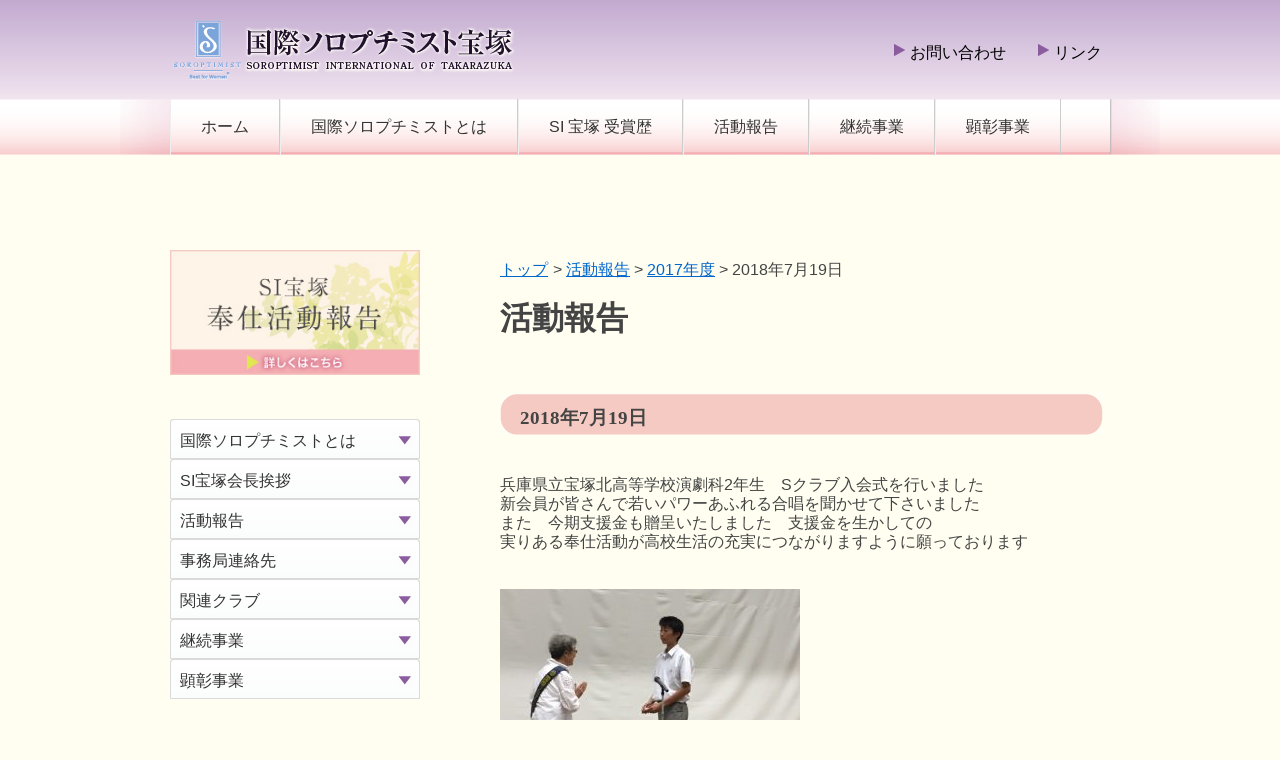

--- FILE ---
content_type: text/html; charset=UTF-8
request_url: https://sitakarazuka.jp/3626.html
body_size: 42203
content:
<!-- <!DOCTYPE html PUBLIC "-//W3C//DTD XHTML 1.0 Transitional//EN" "http://www.w3.org/TR/xhtml1/DTD/xhtml1-transitional.dtd"> -->
<!DOCTYPE html>

<html xmlns="http://www.w3.org/1999/xhtml" lang="ja">
<head profile="http://gmpg.org/xfn/11">

<meta http-equiv="Content-Type" content="text/html; charset=UTF-8" />
<meta name="viewport" content="width=980">
<title>  2018年7月19日 | 国際ソロプチミスト宝塚</title>
<link rel="stylesheet" type="text/css" media="all" href="https://sitakarazuka.jp/wp-content/themes/sit/style.css" />
<link rel="pingback" href="https://sitakarazuka.jp/xmlrpc.php" />
<meta name='robots' content='max-image-preview:large' />
	<style>img:is([sizes="auto" i], [sizes^="auto," i]) { contain-intrinsic-size: 3000px 1500px }</style>
	<link rel='dns-prefetch' href='//ajax.googleapis.com' />
<script type="text/javascript">
/* <![CDATA[ */
window._wpemojiSettings = {"baseUrl":"https:\/\/s.w.org\/images\/core\/emoji\/16.0.1\/72x72\/","ext":".png","svgUrl":"https:\/\/s.w.org\/images\/core\/emoji\/16.0.1\/svg\/","svgExt":".svg","source":{"concatemoji":"https:\/\/sitakarazuka.jp\/wp-includes\/js\/wp-emoji-release.min.js?ver=6.8.3"}};
/*! This file is auto-generated */
!function(s,n){var o,i,e;function c(e){try{var t={supportTests:e,timestamp:(new Date).valueOf()};sessionStorage.setItem(o,JSON.stringify(t))}catch(e){}}function p(e,t,n){e.clearRect(0,0,e.canvas.width,e.canvas.height),e.fillText(t,0,0);var t=new Uint32Array(e.getImageData(0,0,e.canvas.width,e.canvas.height).data),a=(e.clearRect(0,0,e.canvas.width,e.canvas.height),e.fillText(n,0,0),new Uint32Array(e.getImageData(0,0,e.canvas.width,e.canvas.height).data));return t.every(function(e,t){return e===a[t]})}function u(e,t){e.clearRect(0,0,e.canvas.width,e.canvas.height),e.fillText(t,0,0);for(var n=e.getImageData(16,16,1,1),a=0;a<n.data.length;a++)if(0!==n.data[a])return!1;return!0}function f(e,t,n,a){switch(t){case"flag":return n(e,"\ud83c\udff3\ufe0f\u200d\u26a7\ufe0f","\ud83c\udff3\ufe0f\u200b\u26a7\ufe0f")?!1:!n(e,"\ud83c\udde8\ud83c\uddf6","\ud83c\udde8\u200b\ud83c\uddf6")&&!n(e,"\ud83c\udff4\udb40\udc67\udb40\udc62\udb40\udc65\udb40\udc6e\udb40\udc67\udb40\udc7f","\ud83c\udff4\u200b\udb40\udc67\u200b\udb40\udc62\u200b\udb40\udc65\u200b\udb40\udc6e\u200b\udb40\udc67\u200b\udb40\udc7f");case"emoji":return!a(e,"\ud83e\udedf")}return!1}function g(e,t,n,a){var r="undefined"!=typeof WorkerGlobalScope&&self instanceof WorkerGlobalScope?new OffscreenCanvas(300,150):s.createElement("canvas"),o=r.getContext("2d",{willReadFrequently:!0}),i=(o.textBaseline="top",o.font="600 32px Arial",{});return e.forEach(function(e){i[e]=t(o,e,n,a)}),i}function t(e){var t=s.createElement("script");t.src=e,t.defer=!0,s.head.appendChild(t)}"undefined"!=typeof Promise&&(o="wpEmojiSettingsSupports",i=["flag","emoji"],n.supports={everything:!0,everythingExceptFlag:!0},e=new Promise(function(e){s.addEventListener("DOMContentLoaded",e,{once:!0})}),new Promise(function(t){var n=function(){try{var e=JSON.parse(sessionStorage.getItem(o));if("object"==typeof e&&"number"==typeof e.timestamp&&(new Date).valueOf()<e.timestamp+604800&&"object"==typeof e.supportTests)return e.supportTests}catch(e){}return null}();if(!n){if("undefined"!=typeof Worker&&"undefined"!=typeof OffscreenCanvas&&"undefined"!=typeof URL&&URL.createObjectURL&&"undefined"!=typeof Blob)try{var e="postMessage("+g.toString()+"("+[JSON.stringify(i),f.toString(),p.toString(),u.toString()].join(",")+"));",a=new Blob([e],{type:"text/javascript"}),r=new Worker(URL.createObjectURL(a),{name:"wpTestEmojiSupports"});return void(r.onmessage=function(e){c(n=e.data),r.terminate(),t(n)})}catch(e){}c(n=g(i,f,p,u))}t(n)}).then(function(e){for(var t in e)n.supports[t]=e[t],n.supports.everything=n.supports.everything&&n.supports[t],"flag"!==t&&(n.supports.everythingExceptFlag=n.supports.everythingExceptFlag&&n.supports[t]);n.supports.everythingExceptFlag=n.supports.everythingExceptFlag&&!n.supports.flag,n.DOMReady=!1,n.readyCallback=function(){n.DOMReady=!0}}).then(function(){return e}).then(function(){var e;n.supports.everything||(n.readyCallback(),(e=n.source||{}).concatemoji?t(e.concatemoji):e.wpemoji&&e.twemoji&&(t(e.twemoji),t(e.wpemoji)))}))}((window,document),window._wpemojiSettings);
/* ]]> */
</script>
<style id='wp-emoji-styles-inline-css' type='text/css'>

	img.wp-smiley, img.emoji {
		display: inline !important;
		border: none !important;
		box-shadow: none !important;
		height: 1em !important;
		width: 1em !important;
		margin: 0 0.07em !important;
		vertical-align: -0.1em !important;
		background: none !important;
		padding: 0 !important;
	}
</style>
<link rel='stylesheet' id='wp-block-library-css' href='https://sitakarazuka.jp/wp-includes/css/dist/block-library/style.min.css?ver=6.8.3' type='text/css' media='all' />
<style id='classic-theme-styles-inline-css' type='text/css'>
/*! This file is auto-generated */
.wp-block-button__link{color:#fff;background-color:#32373c;border-radius:9999px;box-shadow:none;text-decoration:none;padding:calc(.667em + 2px) calc(1.333em + 2px);font-size:1.125em}.wp-block-file__button{background:#32373c;color:#fff;text-decoration:none}
</style>
<style id='global-styles-inline-css' type='text/css'>
:root{--wp--preset--aspect-ratio--square: 1;--wp--preset--aspect-ratio--4-3: 4/3;--wp--preset--aspect-ratio--3-4: 3/4;--wp--preset--aspect-ratio--3-2: 3/2;--wp--preset--aspect-ratio--2-3: 2/3;--wp--preset--aspect-ratio--16-9: 16/9;--wp--preset--aspect-ratio--9-16: 9/16;--wp--preset--color--black: #000000;--wp--preset--color--cyan-bluish-gray: #abb8c3;--wp--preset--color--white: #ffffff;--wp--preset--color--pale-pink: #f78da7;--wp--preset--color--vivid-red: #cf2e2e;--wp--preset--color--luminous-vivid-orange: #ff6900;--wp--preset--color--luminous-vivid-amber: #fcb900;--wp--preset--color--light-green-cyan: #7bdcb5;--wp--preset--color--vivid-green-cyan: #00d084;--wp--preset--color--pale-cyan-blue: #8ed1fc;--wp--preset--color--vivid-cyan-blue: #0693e3;--wp--preset--color--vivid-purple: #9b51e0;--wp--preset--gradient--vivid-cyan-blue-to-vivid-purple: linear-gradient(135deg,rgba(6,147,227,1) 0%,rgb(155,81,224) 100%);--wp--preset--gradient--light-green-cyan-to-vivid-green-cyan: linear-gradient(135deg,rgb(122,220,180) 0%,rgb(0,208,130) 100%);--wp--preset--gradient--luminous-vivid-amber-to-luminous-vivid-orange: linear-gradient(135deg,rgba(252,185,0,1) 0%,rgba(255,105,0,1) 100%);--wp--preset--gradient--luminous-vivid-orange-to-vivid-red: linear-gradient(135deg,rgba(255,105,0,1) 0%,rgb(207,46,46) 100%);--wp--preset--gradient--very-light-gray-to-cyan-bluish-gray: linear-gradient(135deg,rgb(238,238,238) 0%,rgb(169,184,195) 100%);--wp--preset--gradient--cool-to-warm-spectrum: linear-gradient(135deg,rgb(74,234,220) 0%,rgb(151,120,209) 20%,rgb(207,42,186) 40%,rgb(238,44,130) 60%,rgb(251,105,98) 80%,rgb(254,248,76) 100%);--wp--preset--gradient--blush-light-purple: linear-gradient(135deg,rgb(255,206,236) 0%,rgb(152,150,240) 100%);--wp--preset--gradient--blush-bordeaux: linear-gradient(135deg,rgb(254,205,165) 0%,rgb(254,45,45) 50%,rgb(107,0,62) 100%);--wp--preset--gradient--luminous-dusk: linear-gradient(135deg,rgb(255,203,112) 0%,rgb(199,81,192) 50%,rgb(65,88,208) 100%);--wp--preset--gradient--pale-ocean: linear-gradient(135deg,rgb(255,245,203) 0%,rgb(182,227,212) 50%,rgb(51,167,181) 100%);--wp--preset--gradient--electric-grass: linear-gradient(135deg,rgb(202,248,128) 0%,rgb(113,206,126) 100%);--wp--preset--gradient--midnight: linear-gradient(135deg,rgb(2,3,129) 0%,rgb(40,116,252) 100%);--wp--preset--font-size--small: 13px;--wp--preset--font-size--medium: 20px;--wp--preset--font-size--large: 36px;--wp--preset--font-size--x-large: 42px;--wp--preset--spacing--20: 0.44rem;--wp--preset--spacing--30: 0.67rem;--wp--preset--spacing--40: 1rem;--wp--preset--spacing--50: 1.5rem;--wp--preset--spacing--60: 2.25rem;--wp--preset--spacing--70: 3.38rem;--wp--preset--spacing--80: 5.06rem;--wp--preset--shadow--natural: 6px 6px 9px rgba(0, 0, 0, 0.2);--wp--preset--shadow--deep: 12px 12px 50px rgba(0, 0, 0, 0.4);--wp--preset--shadow--sharp: 6px 6px 0px rgba(0, 0, 0, 0.2);--wp--preset--shadow--outlined: 6px 6px 0px -3px rgba(255, 255, 255, 1), 6px 6px rgba(0, 0, 0, 1);--wp--preset--shadow--crisp: 6px 6px 0px rgba(0, 0, 0, 1);}:where(.is-layout-flex){gap: 0.5em;}:where(.is-layout-grid){gap: 0.5em;}body .is-layout-flex{display: flex;}.is-layout-flex{flex-wrap: wrap;align-items: center;}.is-layout-flex > :is(*, div){margin: 0;}body .is-layout-grid{display: grid;}.is-layout-grid > :is(*, div){margin: 0;}:where(.wp-block-columns.is-layout-flex){gap: 2em;}:where(.wp-block-columns.is-layout-grid){gap: 2em;}:where(.wp-block-post-template.is-layout-flex){gap: 1.25em;}:where(.wp-block-post-template.is-layout-grid){gap: 1.25em;}.has-black-color{color: var(--wp--preset--color--black) !important;}.has-cyan-bluish-gray-color{color: var(--wp--preset--color--cyan-bluish-gray) !important;}.has-white-color{color: var(--wp--preset--color--white) !important;}.has-pale-pink-color{color: var(--wp--preset--color--pale-pink) !important;}.has-vivid-red-color{color: var(--wp--preset--color--vivid-red) !important;}.has-luminous-vivid-orange-color{color: var(--wp--preset--color--luminous-vivid-orange) !important;}.has-luminous-vivid-amber-color{color: var(--wp--preset--color--luminous-vivid-amber) !important;}.has-light-green-cyan-color{color: var(--wp--preset--color--light-green-cyan) !important;}.has-vivid-green-cyan-color{color: var(--wp--preset--color--vivid-green-cyan) !important;}.has-pale-cyan-blue-color{color: var(--wp--preset--color--pale-cyan-blue) !important;}.has-vivid-cyan-blue-color{color: var(--wp--preset--color--vivid-cyan-blue) !important;}.has-vivid-purple-color{color: var(--wp--preset--color--vivid-purple) !important;}.has-black-background-color{background-color: var(--wp--preset--color--black) !important;}.has-cyan-bluish-gray-background-color{background-color: var(--wp--preset--color--cyan-bluish-gray) !important;}.has-white-background-color{background-color: var(--wp--preset--color--white) !important;}.has-pale-pink-background-color{background-color: var(--wp--preset--color--pale-pink) !important;}.has-vivid-red-background-color{background-color: var(--wp--preset--color--vivid-red) !important;}.has-luminous-vivid-orange-background-color{background-color: var(--wp--preset--color--luminous-vivid-orange) !important;}.has-luminous-vivid-amber-background-color{background-color: var(--wp--preset--color--luminous-vivid-amber) !important;}.has-light-green-cyan-background-color{background-color: var(--wp--preset--color--light-green-cyan) !important;}.has-vivid-green-cyan-background-color{background-color: var(--wp--preset--color--vivid-green-cyan) !important;}.has-pale-cyan-blue-background-color{background-color: var(--wp--preset--color--pale-cyan-blue) !important;}.has-vivid-cyan-blue-background-color{background-color: var(--wp--preset--color--vivid-cyan-blue) !important;}.has-vivid-purple-background-color{background-color: var(--wp--preset--color--vivid-purple) !important;}.has-black-border-color{border-color: var(--wp--preset--color--black) !important;}.has-cyan-bluish-gray-border-color{border-color: var(--wp--preset--color--cyan-bluish-gray) !important;}.has-white-border-color{border-color: var(--wp--preset--color--white) !important;}.has-pale-pink-border-color{border-color: var(--wp--preset--color--pale-pink) !important;}.has-vivid-red-border-color{border-color: var(--wp--preset--color--vivid-red) !important;}.has-luminous-vivid-orange-border-color{border-color: var(--wp--preset--color--luminous-vivid-orange) !important;}.has-luminous-vivid-amber-border-color{border-color: var(--wp--preset--color--luminous-vivid-amber) !important;}.has-light-green-cyan-border-color{border-color: var(--wp--preset--color--light-green-cyan) !important;}.has-vivid-green-cyan-border-color{border-color: var(--wp--preset--color--vivid-green-cyan) !important;}.has-pale-cyan-blue-border-color{border-color: var(--wp--preset--color--pale-cyan-blue) !important;}.has-vivid-cyan-blue-border-color{border-color: var(--wp--preset--color--vivid-cyan-blue) !important;}.has-vivid-purple-border-color{border-color: var(--wp--preset--color--vivid-purple) !important;}.has-vivid-cyan-blue-to-vivid-purple-gradient-background{background: var(--wp--preset--gradient--vivid-cyan-blue-to-vivid-purple) !important;}.has-light-green-cyan-to-vivid-green-cyan-gradient-background{background: var(--wp--preset--gradient--light-green-cyan-to-vivid-green-cyan) !important;}.has-luminous-vivid-amber-to-luminous-vivid-orange-gradient-background{background: var(--wp--preset--gradient--luminous-vivid-amber-to-luminous-vivid-orange) !important;}.has-luminous-vivid-orange-to-vivid-red-gradient-background{background: var(--wp--preset--gradient--luminous-vivid-orange-to-vivid-red) !important;}.has-very-light-gray-to-cyan-bluish-gray-gradient-background{background: var(--wp--preset--gradient--very-light-gray-to-cyan-bluish-gray) !important;}.has-cool-to-warm-spectrum-gradient-background{background: var(--wp--preset--gradient--cool-to-warm-spectrum) !important;}.has-blush-light-purple-gradient-background{background: var(--wp--preset--gradient--blush-light-purple) !important;}.has-blush-bordeaux-gradient-background{background: var(--wp--preset--gradient--blush-bordeaux) !important;}.has-luminous-dusk-gradient-background{background: var(--wp--preset--gradient--luminous-dusk) !important;}.has-pale-ocean-gradient-background{background: var(--wp--preset--gradient--pale-ocean) !important;}.has-electric-grass-gradient-background{background: var(--wp--preset--gradient--electric-grass) !important;}.has-midnight-gradient-background{background: var(--wp--preset--gradient--midnight) !important;}.has-small-font-size{font-size: var(--wp--preset--font-size--small) !important;}.has-medium-font-size{font-size: var(--wp--preset--font-size--medium) !important;}.has-large-font-size{font-size: var(--wp--preset--font-size--large) !important;}.has-x-large-font-size{font-size: var(--wp--preset--font-size--x-large) !important;}
:where(.wp-block-post-template.is-layout-flex){gap: 1.25em;}:where(.wp-block-post-template.is-layout-grid){gap: 1.25em;}
:where(.wp-block-columns.is-layout-flex){gap: 2em;}:where(.wp-block-columns.is-layout-grid){gap: 2em;}
:root :where(.wp-block-pullquote){font-size: 1.5em;line-height: 1.6;}
</style>
<script type="text/javascript" src="https://ajax.googleapis.com/ajax/libs/jquery/1.7.1/jquery.min.js?ver=6.8.3" id="jquery-js"></script>
<link rel="https://api.w.org/" href="https://sitakarazuka.jp/wp-json/" /><link rel="alternate" title="JSON" type="application/json" href="https://sitakarazuka.jp/wp-json/wp/v2/posts/3626" /><link rel="EditURI" type="application/rsd+xml" title="RSD" href="https://sitakarazuka.jp/xmlrpc.php?rsd" />
<meta name="generator" content="WordPress 6.8.3" />
<link rel="canonical" href="https://sitakarazuka.jp/3626.html" />
<link rel='shortlink' href='https://sitakarazuka.jp/?p=3626' />
<link rel="alternate" title="oEmbed (JSON)" type="application/json+oembed" href="https://sitakarazuka.jp/wp-json/oembed/1.0/embed?url=https%3A%2F%2Fsitakarazuka.jp%2F3626.html" />
<link rel="alternate" title="oEmbed (XML)" type="text/xml+oembed" href="https://sitakarazuka.jp/wp-json/oembed/1.0/embed?url=https%3A%2F%2Fsitakarazuka.jp%2F3626.html&#038;format=xml" />

<script type="text/javascript" src="https://sitakarazuka.jp/wp-content/themes/sit/js/scroller.js"></script>
<script type="text/javascript" src="https://sitakarazuka.jp/wp-content/themes/sit/js/common.js"></script>

</head>

<body id="top" class="wp-singular post-template-default single single-post postid-3626 single-format-standard wp-theme-sit">
<a name="top"></a>
<div id="wrapper">
  <div id="header" class="main_wrapper">
    <h1>管理職、専門職に就いている女性の世界的な組織</h1>
    <h2><a href="https://sitakarazuka.jp/"><img src="https://sitakarazuka.jp/wp-content/themes/sit/images/title.png" alt="国際ソロプチミスト宝塚" /></a></h2>
    <div id="header_menu">
      <ul class="list_arranges_one_row list_icon">
        <li id="header_menu01"><a href="https://sitakarazuka.jp/contact.html">お問い合わせ</a></li>
        <li id="header_menu02"><a href="https://sitakarazuka.jp/link.html">リンク</a></li>
      </ul>
    </div><!-- header_menutab -->
  </div><!-- header -->

  <div id="navi">
<div class="menu-global_menu-container"><ul id="menu-global_menu" class="menu"><li id="menu-item-96" class="menu-item menu-item-type-custom menu-item-object-custom menu-item-home menu-item-96"><a href="https://sitakarazuka.jp">ホーム</a></li>
<li id="menu-item-36" class="menu-item menu-item-type-post_type menu-item-object-page menu-item-has-children menu-item-36"><a href="https://sitakarazuka.jp/about_ip.html">国際ソロプチミストとは</a>
<ul class="sub-menu">
	<li id="menu-item-94" class="menu-item menu-item-type-post_type menu-item-object-page menu-item-94"><a href="https://sitakarazuka.jp/about_ip.html">国際ソロプチミストとは</a></li>
	<li id="menu-item-95" class="menu-item menu-item-type-post_type menu-item-object-page menu-item-95"><a href="https://sitakarazuka.jp/about_ip/%e5%9b%bd%e9%9a%9b%e3%82%bd%e3%83%ad%e3%83%97%e3%83%81%e3%83%9f%e3%82%b9%e3%83%88-%e7%b5%84%e7%b9%94%e5%9b%b3.html">国際ソロプチミスト 組織図</a></li>
</ul>
</li>
<li id="menu-item-399988" class="menu-item menu-item-type-post_type menu-item-object-page menu-item-399988"><a href="https://sitakarazuka.jp/2012%e5%b9%b4%e5%ba%a6-%e4%bc%9a%e9%95%b7%e3%81%94%e6%8c%a8%e6%8b%b6.html">SI 宝塚 受賞歴</a></li>
<li id="menu-item-38" class="menu-item menu-item-type-taxonomy menu-item-object-category current-post-ancestor current-menu-parent current-post-parent menu-item-has-children menu-item-38"><a href="https://sitakarazuka.jp/category/report">活動報告</a>
<ul class="sub-menu">
	<li id="menu-item-400162" class="menu-item menu-item-type-taxonomy menu-item-object-category menu-item-400162"><a href="https://sitakarazuka.jp/category/report/2025%e5%b9%b4%e5%ba%a6">2025年度</a></li>
	<li id="menu-item-400160" class="menu-item menu-item-type-taxonomy menu-item-object-category menu-item-400160"><a href="https://sitakarazuka.jp/category/report/2024%e5%b9%b4%e5%ba%a6">2024年度</a></li>
	<li id="menu-item-191485" class="menu-item menu-item-type-taxonomy menu-item-object-category menu-item-191485"><a href="https://sitakarazuka.jp/category/report/2023">2023年度</a></li>
	<li id="menu-item-107405" class="menu-item menu-item-type-taxonomy menu-item-object-category menu-item-107405"><a href="https://sitakarazuka.jp/category/report/2022">2022年度</a></li>
	<li id="menu-item-18238" class="menu-item menu-item-type-taxonomy menu-item-object-category menu-item-18238"><a href="https://sitakarazuka.jp/category/report/2021">2021年度</a></li>
	<li id="menu-item-8723" class="menu-item menu-item-type-taxonomy menu-item-object-category menu-item-8723"><a href="https://sitakarazuka.jp/category/report/2020">2020年度</a></li>
	<li id="menu-item-6142" class="menu-item menu-item-type-taxonomy menu-item-object-category menu-item-6142"><a href="https://sitakarazuka.jp/category/report/2019">2019年度</a></li>
	<li id="menu-item-3675" class="menu-item menu-item-type-taxonomy menu-item-object-category menu-item-3675"><a href="https://sitakarazuka.jp/category/report/2018">2018年度</a></li>
	<li id="menu-item-3515" class="menu-item menu-item-type-taxonomy menu-item-object-category current-post-ancestor current-menu-parent current-post-parent menu-item-3515"><a href="https://sitakarazuka.jp/category/report/2017">2017年度</a></li>
	<li id="menu-item-3223" class="menu-item menu-item-type-taxonomy menu-item-object-category menu-item-3223"><a href="https://sitakarazuka.jp/category/report/2016">2016年度</a></li>
	<li id="menu-item-2785" class="menu-item menu-item-type-taxonomy menu-item-object-category menu-item-2785"><a href="https://sitakarazuka.jp/category/report/2015">2015年度</a></li>
	<li id="menu-item-2478" class="menu-item menu-item-type-taxonomy menu-item-object-category menu-item-2478"><a href="https://sitakarazuka.jp/category/report/2014">2014年度</a></li>
	<li id="menu-item-1953" class="menu-item menu-item-type-taxonomy menu-item-object-category menu-item-1953"><a href="https://sitakarazuka.jp/category/report/2013">2013年度</a></li>
	<li id="menu-item-41" class="menu-item menu-item-type-taxonomy menu-item-object-category menu-item-41"><a href="https://sitakarazuka.jp/category/report/2012">2012年度</a></li>
	<li id="menu-item-40" class="menu-item menu-item-type-taxonomy menu-item-object-category menu-item-40"><a href="https://sitakarazuka.jp/category/report/2011">2011年度</a></li>
	<li id="menu-item-39" class="menu-item menu-item-type-taxonomy menu-item-object-category menu-item-39"><a href="https://sitakarazuka.jp/category/report/2010">2010年度</a></li>
</ul>
</li>
<li id="menu-item-34" class="menu-item menu-item-type-post_type menu-item-object-page menu-item-has-children menu-item-34"><a href="https://sitakarazuka.jp/program.html">継続事業</a>
<ul class="sub-menu">
	<li id="menu-item-430" class="menu-item menu-item-type-post_type menu-item-object-page menu-item-430"><a href="https://sitakarazuka.jp/program.html">継続事業について</a></li>
	<li id="menu-item-142" class="menu-item menu-item-type-post_type menu-item-object-page menu-item-142"><a href="https://sitakarazuka.jp/program/%e4%bb%8b%e5%8a%a9%e7%8a%ac%e6%94%af%e6%8f%b4.html">介助犬支援</a></li>
	<li id="menu-item-277" class="menu-item menu-item-type-post_type menu-item-object-page menu-item-277"><a href="https://sitakarazuka.jp/program/%e7%97%85%e9%99%a2%e3%83%9f%e3%83%8b%e3%82%b3%e3%83%b3%e3%82%b5%e3%83%bc%e3%83%88.html">宝塚市立病院ミニコンサート</a></li>
	<li id="menu-item-501" class="menu-item menu-item-type-post_type menu-item-object-page menu-item-501"><a href="https://sitakarazuka.jp/program/%e5%ad%90%e3%81%a9%e3%82%82%e3%81%9f%e3%81%a1%e3%81%b8%e3%81%ae%e4%ba%a4%e9%80%9a%e5%ae%89%e5%85%a8%e6%95%99%e5%ae%a4.html">子供達への交通安全教育</a></li>
	<li id="menu-item-140" class="menu-item menu-item-type-post_type menu-item-object-page menu-item-140"><a href="https://sitakarazuka.jp/program/%e3%82%bd%e3%83%ad%e3%83%97%e3%83%81%e3%83%9f%e3%82%b9%e3%83%88%e6%96%87%e5%ba%ab.html">ソロプチミスト文庫</a></li>
</ul>
</li>
<li id="menu-item-298" class="menu-item menu-item-type-post_type menu-item-object-page menu-item-has-children menu-item-298"><a href="https://sitakarazuka.jp/%e9%a1%95%e5%bd%b0%e4%ba%8b%e6%a5%ad.html">顕彰事業</a>
<ul class="sub-menu">
	<li id="menu-item-425" class="menu-item menu-item-type-post_type menu-item-object-page menu-item-425"><a href="https://sitakarazuka.jp/%e9%a1%95%e5%bd%b0%e4%ba%8b%e6%a5%ad.html">顕彰事業について</a></li>
	<li id="menu-item-419" class="menu-item menu-item-type-post_type menu-item-object-page menu-item-419"><a href="https://sitakarazuka.jp/%e9%a1%95%e5%bd%b0%e4%ba%8b%e6%a5%ad/%e5%a5%b3%e5%ad%90%e5%ad%a6%e7%94%9f%e5%a5%a8%e5%ad%a6%e9%87%91.html">女子学生奨学金</a></li>
	<li id="menu-item-388" class="menu-item menu-item-type-post_type menu-item-object-page menu-item-388"><a href="https://sitakarazuka.jp/%e9%a1%95%e5%bd%b0%e4%ba%8b%e6%a5%ad/%e5%a5%b3%e6%80%a7%e3%81%ab%e6%a9%9f%e4%bc%9a%e3%82%92%e4%b8%8e%e3%81%88%e3%82%8b%e8%b3%9e.html">夢を生きる賞</a></li>
	<li id="menu-item-760" class="menu-item menu-item-type-post_type menu-item-object-page menu-item-760"><a href="https://sitakarazuka.jp/%e9%a1%95%e5%bd%b0%e4%ba%8b%e6%a5%ad/%e3%82%bd%e3%83%ad%e3%83%97%e3%83%81%e3%83%9f%e3%82%b9%e3%83%88%e6%97%a5%e6%9c%ac%e8%b2%a1%e5%9b%a3-%e3%83%89%e3%83%aa%e3%83%bc%e3%83%a0%e8%b3%9e.html">ドリーム賞</a></li>
	<li id="menu-item-391" class="menu-item menu-item-type-post_type menu-item-object-page menu-item-391"><a href="https://sitakarazuka.jp/%e9%a1%95%e5%bd%b0%e4%ba%8b%e6%a5%ad/%e7%a4%be%e4%bc%9a%e3%83%9c%e3%83%a9%e3%83%b3%e3%83%86%e3%82%a3%e3%82%a2%e8%b3%9e.html">社会ボランティア賞</a></li>
	<li id="menu-item-393" class="menu-item menu-item-type-post_type menu-item-object-page menu-item-393"><a href="https://sitakarazuka.jp/%e9%a1%95%e5%bd%b0%e4%ba%8b%e6%a5%ad/%e9%9d%92%e5%b0%91%e5%b9%b4%e8%82%b2%e6%88%90%e8%b3%9e.html">学生ボランティア賞</a></li>
	<li id="menu-item-947" class="menu-item menu-item-type-post_type menu-item-object-page menu-item-947"><a href="https://sitakarazuka.jp/%e9%a1%95%e5%bd%b0%e4%ba%8b%e6%a5%ad/%e3%82%bd%e3%83%ad%e3%83%97%e3%83%81%e3%83%9f%e3%82%b9%e3%83%88%e6%97%a5%e6%9c%ac%e8%b2%a1%e5%9b%a3-%e6%b4%bb%e5%8b%95%e8%b3%87%e9%87%91%e6%8f%b4%e5%8a%a9.html">活動資金援助</a></li>
	<li id="menu-item-4212" class="menu-item menu-item-type-post_type menu-item-object-page menu-item-4212"><a href="https://sitakarazuka.jp/%e9%a1%95%e5%bd%b0%e4%ba%8b%e6%a5%ad/%e3%82%bd%e3%83%ad%e3%83%97%e3%83%81%e3%83%9f%e3%82%b9%e3%83%88%e6%97%a5%e6%9c%ac%e8%b2%a1%e5%9b%a3-%e7%81%bd%e5%ae%b3%e5%be%a9%e8%88%88%e6%8f%b4%e5%8a%a9.html">災害復興援助</a></li>
	<li id="menu-item-759" class="menu-item menu-item-type-post_type menu-item-object-page menu-item-759"><a href="https://sitakarazuka.jp/%e9%a1%95%e5%bd%b0%e4%ba%8b%e6%a5%ad/%e3%82%bd%e3%83%ad%e3%83%97%e3%83%81%e3%83%9f%e3%82%b9%e3%83%88%e6%97%a5%e6%9c%ac%e8%b2%a1%e5%9b%a3-%e5%a5%b3%e6%80%a7%e7%a0%94%e7%a9%b6%e8%80%85%e8%b3%9e.html">女性研究者賞</a></li>
	<li id="menu-item-394" class="menu-item menu-item-type-post_type menu-item-object-page menu-item-394"><a href="https://sitakarazuka.jp/%e9%a1%95%e5%bd%b0%e4%ba%8b%e6%a5%ad/%e7%a4%be%e4%bc%9a%e8%b2%a2%e7%8c%ae%e8%b3%9e.html">千嘉子賞</a></li>
</ul>
</li>
</ul></div>  </div><!-- navi -->

  <div id="main" class="main_wrapper">
    <div id="container">

      <div id="page_navigation">
        <ul><li><a href="https://sitakarazuka.jp">トップ</a></li><li> &gt; <a href="https://sitakarazuka.jp/category/report">活動報告</a> &gt; <a href="https://sitakarazuka.jp/category/report/2017">2017年度</a> &gt; 2018年7月19日</li></ul>      </div>



            <h2 class="label">活動報告</h2>
          <div id="post-3626" class="entry-body">
          <h3 class="title">2018年7月19日</h3>
          兵庫県立宝塚北高等学校演劇科2年生　Sクラブ入会式を行いました<br />
新会員が皆さんで若いパワーあふれる合唱を聞かせて下さいました<br />
また　今期支援金も贈呈いたしました　支援金を生かしての<br />
実りある奉仕活動が高校生活の充実につながりますように願っております<br />
<br><br>                                  <img src="https://sitakarazuka.jp/wp-content/uploads/2018/07/IMG_6978-1-300x225.jpg"><br><br>
                          <img src="https://sitakarazuka.jp/wp-content/uploads/2018/07/IMG_6986-300x225.jpg"><br><br>
                          <img src="https://sitakarazuka.jp/wp-content/uploads/2018/07/IMG_6960-300x225.jpg"><br><br>
                                        </div>


    </div><!-- container -->

    <div id="sidebar">
      <div id="bannerlist_sideframe">
<ul>
 	<li><a href="https://si-takarazuka.sakura.ne.jp/category/report"><img src="/images/banner_index_03.jpg" alt="" width="250" /></a></li>
</ul>      </div>

      <div id="categorylist_sideframe">
<div class="menu-side_menu-container"><ul id="menu-side_menu" class="menu"><li id="menu-item-231" class="menu-item menu-item-type-post_type menu-item-object-page menu-item-has-children menu-item-231"><a href="https://sitakarazuka.jp/about_ip.html">国際ソロプチミストとは</a>
<ul class="sub-menu">
	<li id="menu-item-502" class="menu-item menu-item-type-post_type menu-item-object-page menu-item-502"><a href="https://sitakarazuka.jp/about_ip.html">国際ソロプチミストとは</a></li>
	<li id="menu-item-233" class="menu-item menu-item-type-post_type menu-item-object-page menu-item-233"><a href="https://sitakarazuka.jp/about_ip/%e5%9b%bd%e9%9a%9b%e3%82%bd%e3%83%ad%e3%83%97%e3%83%81%e3%83%9f%e3%82%b9%e3%83%88-%e7%b5%84%e7%b9%94%e5%9b%b3.html">国際ソロプチミスト 組織図</a></li>
</ul>
</li>
<li id="menu-item-399990" class="menu-item menu-item-type-post_type menu-item-object-page menu-item-has-children menu-item-399990"><a href="https://sitakarazuka.jp/2012%e5%b9%b4%e5%ba%a6-%e4%bc%9a%e9%95%b7%e3%81%94%e6%8c%a8%e6%8b%b6.html">SI宝塚会長挨拶</a>
<ul class="sub-menu">
	<li id="menu-item-400204" class="menu-item menu-item-type-post_type menu-item-object-page current_page_parent menu-item-400204"><a href="https://sitakarazuka.jp/top/2025%e5%b9%b4%e5%ba%a6-%e4%bc%9a%e9%95%b7%e6%8c%a8%e6%8b%b6.html">2025年度　会長挨拶</a></li>
	<li id="menu-item-400216" class="menu-item menu-item-type-post_type menu-item-object-page menu-item-400216"><a href="https://sitakarazuka.jp/2024%e5%b9%b4%e5%ba%a6%e3%80%80%e4%bc%9a%e9%95%b7%e6%8c%a8%e6%8b%b6.html">2024年度　会長挨拶</a></li>
	<li id="menu-item-400008" class="menu-item menu-item-type-post_type menu-item-object-page menu-item-400008"><a href="https://sitakarazuka.jp/2023%e5%b9%b4%e5%ba%a6-%e4%bc%9a%e9%95%b7%e6%8c%a8%e6%8b%b6.html">2023年度 会長挨拶</a></li>
	<li id="menu-item-400010" class="menu-item menu-item-type-post_type menu-item-object-page menu-item-400010"><a href="https://sitakarazuka.jp/2022%e5%b9%b4%e5%ba%a6-%e4%bc%9a%e9%95%b7%e6%8c%a8%e6%8b%b6.html">2022年度 会長挨拶</a></li>
	<li id="menu-item-400011" class="menu-item menu-item-type-post_type menu-item-object-page menu-item-400011"><a href="https://sitakarazuka.jp/2021%e5%b9%b4%e5%ba%a6-%e4%bc%9a%e9%95%b7%e6%8c%a8%e6%8b%b6.html">2021年度 会長挨拶</a></li>
	<li id="menu-item-400012" class="menu-item menu-item-type-post_type menu-item-object-page menu-item-400012"><a href="https://sitakarazuka.jp/2020%e5%b9%b4%e5%ba%a6-%e4%bc%9a%e9%95%b7%e6%8c%a8%e6%8b%b6.html">2020年度 会長挨拶</a></li>
	<li id="menu-item-400013" class="menu-item menu-item-type-post_type menu-item-object-page menu-item-400013"><a href="https://sitakarazuka.jp/2019%e5%b9%b4%e5%ba%a6-%e4%bc%9a%e9%95%b7%e6%8c%a8%e6%8b%b6.html">2019年度 会長挨拶</a></li>
	<li id="menu-item-400014" class="menu-item menu-item-type-post_type menu-item-object-page menu-item-400014"><a href="https://sitakarazuka.jp/2018%e5%b9%b4%e5%ba%a6-%e4%bc%9a%e9%95%b7%e6%8c%a8%e6%8b%b6.html">2018年度 会長挨拶</a></li>
	<li id="menu-item-400015" class="menu-item menu-item-type-post_type menu-item-object-page menu-item-400015"><a href="https://sitakarazuka.jp/2017%e5%b9%b4%e5%ba%a6-%e4%bc%9a%e9%95%b7%e6%8c%a8%e6%8b%b6.html">2017年度 会長挨拶</a></li>
	<li id="menu-item-400016" class="menu-item menu-item-type-post_type menu-item-object-page menu-item-400016"><a href="https://sitakarazuka.jp/2016%e5%b9%b4%e5%ba%a6-%e4%bc%9a%e9%95%b7%e6%8c%a8%e6%8b%b6.html">2016年度 会長挨拶</a></li>
	<li id="menu-item-400017" class="menu-item menu-item-type-post_type menu-item-object-page menu-item-400017"><a href="https://sitakarazuka.jp/2015%e5%b9%b4%e5%ba%a6-%e4%bc%9a%e9%95%b7%e6%8c%a8%e6%8b%b6.html">2015年度 会長挨拶</a></li>
	<li id="menu-item-400018" class="menu-item menu-item-type-post_type menu-item-object-page menu-item-400018"><a href="https://sitakarazuka.jp/2014%e5%b9%b4%e5%ba%a6-%e4%bc%9a%e9%95%b7%e6%8c%a8%e6%8b%b6.html">2014年度 会長挨拶</a></li>
</ul>
</li>
<li id="menu-item-240" class="menu-item menu-item-type-taxonomy menu-item-object-category current-post-ancestor current-menu-parent current-post-parent menu-item-has-children menu-item-240"><a href="https://sitakarazuka.jp/category/report">活動報告</a>
<ul class="sub-menu">
	<li id="menu-item-400218" class="menu-item menu-item-type-taxonomy menu-item-object-category menu-item-400218"><a href="https://sitakarazuka.jp/category/report/2025%e5%b9%b4%e5%ba%a6">2025年度</a></li>
	<li id="menu-item-400044" class="menu-item menu-item-type-taxonomy menu-item-object-category menu-item-400044"><a href="https://sitakarazuka.jp/category/report/2024%e5%b9%b4%e5%ba%a6">2024年度</a></li>
	<li id="menu-item-400043" class="menu-item menu-item-type-taxonomy menu-item-object-category menu-item-400043"><a href="https://sitakarazuka.jp/category/report/2023">2023年度</a></li>
	<li id="menu-item-400042" class="menu-item menu-item-type-taxonomy menu-item-object-category menu-item-400042"><a href="https://sitakarazuka.jp/category/report/2022">2022年度</a></li>
	<li id="menu-item-400041" class="menu-item menu-item-type-taxonomy menu-item-object-category menu-item-400041"><a href="https://sitakarazuka.jp/category/report/2021">2021年度</a></li>
	<li id="menu-item-8720" class="menu-item menu-item-type-taxonomy menu-item-object-category menu-item-8720"><a href="https://sitakarazuka.jp/category/report/2020">2020年度</a></li>
	<li id="menu-item-5903" class="menu-item menu-item-type-taxonomy menu-item-object-category menu-item-5903"><a href="https://sitakarazuka.jp/category/report/2019">2019年度</a></li>
	<li id="menu-item-3674" class="menu-item menu-item-type-taxonomy menu-item-object-category menu-item-3674"><a href="https://sitakarazuka.jp/category/report/2018">2018年度</a></li>
	<li id="menu-item-3517" class="menu-item menu-item-type-taxonomy menu-item-object-category current-post-ancestor current-menu-parent current-post-parent menu-item-3517"><a href="https://sitakarazuka.jp/category/report/2017">2017年度</a></li>
	<li id="menu-item-3516" class="menu-item menu-item-type-taxonomy menu-item-object-category menu-item-3516"><a href="https://sitakarazuka.jp/category/report/2016">2016年度</a></li>
	<li id="menu-item-2803" class="menu-item menu-item-type-taxonomy menu-item-object-category menu-item-2803"><a href="https://sitakarazuka.jp/category/report/2015">2015年度</a></li>
	<li id="menu-item-400219" class="menu-item menu-item-type-taxonomy menu-item-object-category menu-item-400219"><a href="https://sitakarazuka.jp/category/report/2014">2014年度</a></li>
	<li id="menu-item-2443" class="menu-item menu-item-type-taxonomy menu-item-object-category menu-item-2443"><a href="https://sitakarazuka.jp/category/report/2013">2013年度</a></li>
	<li id="menu-item-247" class="menu-item menu-item-type-taxonomy menu-item-object-category menu-item-247"><a href="https://sitakarazuka.jp/category/report/2012">2012年度</a></li>
	<li id="menu-item-246" class="menu-item menu-item-type-taxonomy menu-item-object-category menu-item-246"><a href="https://sitakarazuka.jp/category/report/2011">2011年度</a></li>
	<li id="menu-item-245" class="menu-item menu-item-type-taxonomy menu-item-object-category menu-item-245"><a href="https://sitakarazuka.jp/category/report/2010">2010年度</a></li>
</ul>
</li>
<li id="menu-item-400009" class="menu-item menu-item-type-post_type menu-item-object-page menu-item-400009"><a href="https://sitakarazuka.jp/office.html">事務局連絡先</a></li>
<li id="menu-item-400021" class="menu-item menu-item-type-post_type menu-item-object-page menu-item-400021"><a href="https://sitakarazuka.jp/club.html">関連クラブ</a></li>
<li id="menu-item-235" class="menu-item menu-item-type-post_type menu-item-object-page menu-item-has-children menu-item-235"><a href="https://sitakarazuka.jp/program.html">継続事業</a>
<ul class="sub-menu">
	<li id="menu-item-239" class="menu-item menu-item-type-post_type menu-item-object-page menu-item-239"><a href="https://sitakarazuka.jp/program/%e4%bb%8b%e5%8a%a9%e7%8a%ac%e6%94%af%e6%8f%b4.html">介助犬支援</a></li>
	<li id="menu-item-278" class="menu-item menu-item-type-post_type menu-item-object-page menu-item-278"><a href="https://sitakarazuka.jp/program/%e7%97%85%e9%99%a2%e3%83%9f%e3%83%8b%e3%82%b3%e3%83%b3%e3%82%b5%e3%83%bc%e3%83%88.html">宝塚市立病院ミニコンサート</a></li>
	<li id="menu-item-901" class="menu-item menu-item-type-post_type menu-item-object-page menu-item-901"><a href="https://sitakarazuka.jp/program/%e5%ad%90%e3%81%a9%e3%82%82%e3%81%9f%e3%81%a1%e3%81%b8%e3%81%ae%e4%ba%a4%e9%80%9a%e5%ae%89%e5%85%a8%e6%95%99%e5%ae%a4.html">子どもたちへの交通安全教育</a></li>
	<li id="menu-item-238" class="menu-item menu-item-type-post_type menu-item-object-page menu-item-238"><a href="https://sitakarazuka.jp/program/%e5%ae%9d%e5%a1%9a%e4%ba%a4%e9%80%9a%e5%ae%89%e5%85%a8%e5%b8%82%e6%b0%91%e3%82%ab%e3%83%bc%e3%83%8b%e3%83%90%e3%83%ab.html">交通安全市民カーニバル</a></li>
	<li id="menu-item-236" class="menu-item menu-item-type-post_type menu-item-object-page menu-item-236"><a href="https://sitakarazuka.jp/program/%e3%82%bd%e3%83%ad%e3%83%97%e3%83%81%e3%83%9f%e3%82%b9%e3%83%88%e6%96%87%e5%ba%ab.html">ソロプチミスト文庫</a></li>
</ul>
</li>
<li id="menu-item-395" class="menu-item menu-item-type-post_type menu-item-object-page menu-item-has-children menu-item-395"><a href="https://sitakarazuka.jp/%e9%a1%95%e5%bd%b0%e4%ba%8b%e6%a5%ad.html">顕彰事業</a>
<ul class="sub-menu">
	<li id="menu-item-396" class="menu-item menu-item-type-post_type menu-item-object-page menu-item-396"><a href="https://sitakarazuka.jp/%e9%a1%95%e5%bd%b0%e4%ba%8b%e6%a5%ad/%e5%a5%b3%e6%80%a7%e3%81%ab%e6%a9%9f%e4%bc%9a%e3%82%92%e4%b8%8e%e3%81%88%e3%82%8b%e8%b3%9e.html">夢を生きる賞</a></li>
	<li id="menu-item-765" class="menu-item menu-item-type-post_type menu-item-object-page menu-item-765"><a href="https://sitakarazuka.jp/%e9%a1%95%e5%bd%b0%e4%ba%8b%e6%a5%ad/%e3%82%bd%e3%83%ad%e3%83%97%e3%83%81%e3%83%9f%e3%82%b9%e3%83%88%e6%97%a5%e6%9c%ac%e8%b2%a1%e5%9b%a3-%e3%83%89%e3%83%aa%e3%83%bc%e3%83%a0%e8%b3%9e.html">ドリーム賞</a></li>
	<li id="menu-item-418" class="menu-item menu-item-type-post_type menu-item-object-page menu-item-418"><a href="https://sitakarazuka.jp/%e9%a1%95%e5%bd%b0%e4%ba%8b%e6%a5%ad/%e5%a5%b3%e5%ad%90%e5%ad%a6%e7%94%9f%e5%a5%a8%e5%ad%a6%e9%87%91.html">女子学生奨学金・支援金</a></li>
	<li id="menu-item-402" class="menu-item menu-item-type-post_type menu-item-object-page menu-item-402"><a href="https://sitakarazuka.jp/%e9%a1%95%e5%bd%b0%e4%ba%8b%e6%a5%ad/%e7%a4%be%e4%bc%9a%e8%b2%a2%e7%8c%ae%e8%b3%9e.html">千嘉子賞</a></li>
	<li id="menu-item-764" class="menu-item menu-item-type-post_type menu-item-object-page menu-item-764"><a href="https://sitakarazuka.jp/%e9%a1%95%e5%bd%b0%e4%ba%8b%e6%a5%ad/%e3%82%bd%e3%83%ad%e3%83%97%e3%83%81%e3%83%9f%e3%82%b9%e3%83%88%e6%97%a5%e6%9c%ac%e8%b2%a1%e5%9b%a3-%e5%a5%b3%e6%80%a7%e7%a0%94%e7%a9%b6%e8%80%85%e8%b3%9e.html">女性研究者賞</a></li>
	<li id="menu-item-399" class="menu-item menu-item-type-post_type menu-item-object-page menu-item-399"><a href="https://sitakarazuka.jp/%e9%a1%95%e5%bd%b0%e4%ba%8b%e6%a5%ad/%e7%a4%be%e4%bc%9a%e3%83%9c%e3%83%a9%e3%83%b3%e3%83%86%e3%82%a3%e3%82%a2%e8%b3%9e.html">社会ボランティア賞</a></li>
	<li id="menu-item-401" class="menu-item menu-item-type-post_type menu-item-object-page menu-item-401"><a href="https://sitakarazuka.jp/%e9%a1%95%e5%bd%b0%e4%ba%8b%e6%a5%ad/%e9%9d%92%e5%b0%91%e5%b9%b4%e8%82%b2%e6%88%90%e8%b3%9e.html">学生ボランティア賞</a></li>
	<li id="menu-item-948" class="menu-item menu-item-type-post_type menu-item-object-page menu-item-948"><a href="https://sitakarazuka.jp/%e9%a1%95%e5%bd%b0%e4%ba%8b%e6%a5%ad/%e3%82%bd%e3%83%ad%e3%83%97%e3%83%81%e3%83%9f%e3%82%b9%e3%83%88%e6%97%a5%e6%9c%ac%e8%b2%a1%e5%9b%a3-%e6%b4%bb%e5%8b%95%e8%b3%87%e9%87%91%e6%8f%b4%e5%8a%a9.html">活動資金援助</a></li>
	<li id="menu-item-4213" class="menu-item menu-item-type-post_type menu-item-object-page menu-item-4213"><a href="https://sitakarazuka.jp/%e9%a1%95%e5%bd%b0%e4%ba%8b%e6%a5%ad/%e3%82%bd%e3%83%ad%e3%83%97%e3%83%81%e3%83%9f%e3%82%b9%e3%83%88%e6%97%a5%e6%9c%ac%e8%b2%a1%e5%9b%a3-%e7%81%bd%e5%ae%b3%e5%be%a9%e8%88%88%e6%8f%b4%e5%8a%a9.html">災害復興援助</a></li>
</ul>
</li>
</ul></div>      </div>

      <div id="freespace_sideframe">
      </div>
    </div><!-- sidebar -->

  </div><!-- main -->

</div><!-- wrapper -->

<div id="footer">
  <div id="footer_wrapper" class="main_wrapper">
    <div class="left_box">
      <h3>国際ソロプチミスト宝塚について</h3>
      <p>私たちソロプチミスト宝塚は、さまざまな事業を通して地域に貢献するとともに、<br />
      講演会やチャリティイベントで文化的にメッセージを発信し、<br />
      その収益を海外・地域の支援に役立てております。<br />
      多くの方々と交流しながら、<br />
      国際ソロプチミストへの理解と参加を呼びかけています。</p>
    </div>
    <div class="left_box">
      <h3>国際ソロプチミスト宝塚 事務局</h3>
      <p>宝塚市栄町1丁目6-1 花のみち 1番館303号<br />
      TEL/FAX 0797-84-1040</p>
    </div>
    <div id="linklist_footerframe" class="right_box">
      <h3>リンク</h3>
      <ul>
        <li><a href="http://www.sia-chuo.gr.jp/" target="_blank">国際ソロプチミスト日本中央リジョン</a></li>
<li><a href="http://www.soroptimistinternational.org/" target="_blank">Soroptimist International Headquarters</a></li>
<li><a href="http://www.soroptimist.org/" target="_blank">Soroptimist International of Americas</a></li>
<li><a href="http://www.hyogo-c.ed.jp/~takarakita-hs/" target="_blank">兵庫県立宝塚北高等学校</a></li>
<li><a href="http://www.takarazuka-ell.jp/" target="_blank">宝塚市立男女共同参画センター</a></li>
<li><a href="http://www.assumption.ed.jp/" target="_blank">アサンプション国際中学校・高等学校</a></li>
<li><a href="http://www.s-dog.jp/" target="_blank">介助犬協会</a></li>
      </ul>
    </div>
  </div><!-- footer_wrapper -->
</div><!-- footer -->

<script type="speculationrules">
{"prefetch":[{"source":"document","where":{"and":[{"href_matches":"\/*"},{"not":{"href_matches":["\/wp-*.php","\/wp-admin\/*","\/wp-content\/uploads\/*","\/wp-content\/*","\/wp-content\/plugins\/*","\/wp-content\/themes\/sit\/*","\/*\\?(.+)"]}},{"not":{"selector_matches":"a[rel~=\"nofollow\"]"}},{"not":{"selector_matches":".no-prefetch, .no-prefetch a"}}]},"eagerness":"conservative"}]}
</script>

</body>
</html>


--- FILE ---
content_type: text/css
request_url: https://sitakarazuka.jp/wp-content/themes/sit/style.css
body_size: 10007
content:
/*  
  Theme Name: 国際ソロプチミスト宝塚のテーマ
  Theme URI: http://
  Description: 国際ソロプチミスト宝塚のテーマ
  Version: 1.0.0

  The CSS, XHTML and design is released under GPL:
  http://www.opensource.org/licenses/gpl-license.php

*/

/* HTML Elements */
* {
  margin:0;
  padding:0;
}

body,html {
  min-height:101%;
}

body {
  background: url(images/bg_header.gif) repeat-x center top #FFFEF1;
  font-size: 1.0em;
  color: #444444;
  font-family: 'ヒラギノ角ゴ Pro W3','Hiragino Kaku Gothic Pro','メイリオ',Meiryo,'ＭＳ Ｐゴシック',sans-serif;
/*  font-family:'メイリオ',Meiryo,'ヒラギノ角ゴ Pro W3','Hiragino Kaku Gothic Pro','ＭＳ Ｐゴシック',sans-serif;*/
  line-height: 1.2em;
}

h1,h2,h3,h4,h5,h6{
  margin: 0;
  padding: 0;
  color: #7E4986;
}

a:link, a:visited {
  color: #0066CC;
}

a:hover, a:active {
  color:#FF0066 !important;
  text-decoration: underline !important;
}

a:hover img {
  -moz-opacity:0.65;
  opacity:0.65;
  filter:alpha(opacity=65);
}

hr {
  display: block;
  height:1px;
  background:#cccccc;
  border:0;
}

small {
  font-size: 90%;
}

img, a:link img, a:visited img {
  border:0;
}

address {
  font-style: normal;
}


#wrapper {
  width:100%;
  margin: 0 auto;
}
.main_wrapper {
  width: 940px;
  margin: 0 auto;
  overflow: hidden;
}


/* header ------------------------------------- */
#header {
  position: relative;
  height: 99px;
}
#header h1 {
  display: none;
}
#header h2 {
  margin-top: 20px;
  float: left;
}
#header_menu {
  float: right;
  margin-top: 40px;
}
#header_menu li {
  margin-left: 20px;
}
#header_menu a {
  color: #000000;
  text-decoration: none;
}

/* navi ------------------------------------- */
#navi {
  clear: both;
  margin-bottom: 95px;
  background: url(images/navi.gif) no-repeat center top;
  height: 56px;
}
#navi ul {
  list-style: none;
  width: 940px;
  margin: auto;
}
#navi li {
  float: left;
}
#navi li a {
  background-repeat: no-repeat;
  text-decoration: none;
  height: 56px;
  border-right: 1px solid #CCCCCC;
  border-left: 1px solid #EEEEEE;
  display: block;
  padding: 0px 30px;
  line-height: 56px;
  color: #333333;
}
#navi li:hover{
  z-index: 99999;
  position: relative;
  background: url(images/navi.gif) no-repeat -51px -56px;
}
#navi ul ul {
  display: none;
  float: left;
  left: 0;
/*  margin: 0 0 0 50%;*/
  margin: 0;
  position: absolute;
  top: 56px;
}
*+html #navi ul ul {
  margin: 0;
}
#navi li li {
  background: #FDF6F4;
  border-bottom: 2px solid #F3A7AB;
  float: none;
  text-align: center;
/*  margin: 0 0 0 -50%;*/
  width: 220px;
  height: 45px;
}
*+html #navi li li {
  margin: -4px 0 0 0;
}
#navi li li a {
  background-image: none;
  text-indent: 0;
  padding: 15px 10px;
  height: 15px;
  line-height: 15px;
  border-right: none;
  border-left: none;
  display: block;
  color: #333333;
  z-index: 99999;
}
*+html #navi li li a {
  line-height: 15px;
}

#navi li li a:hover {
  background: #FCE4E6;
  z-index: 99999;
}

#navi ul li:hover > ul {
  display: block;
}




/* category_image ------------------------------------- */
#category_image {
  text-align: center;
  clear: both;
}



/* page_navigation ------------------------------------- */
#page_navigation {
  margin: 10px 0 20px;
  overflow: hidden;
}
#page_navigation ul {
  list-style: none;
}
#page_navigation li {
  float: left;
  margin-right: 5px;
}



/* nav-below ------------------------------------- */
#nav-below {
  overflow: hidden;
  margin: 20px 0;
}
#nav-below .nav-previous {
  float: left;
}
#nav-below .nav-next {
  float: right;
}
#nav-below .meta-nav {
  padding: 0 10px;
}



/* pagetop ------------------------------------- */
#pagetop {
  margin-top: 30px;
  text-align: right;
}



/* main ------------------------------------- */
#main {
  overflow: hidden;
}



#main h1,#main h2,#main h3,#main h4,#main h5,#main h6{
  font-family: 'ヒラギノ明朝 Pro W3','Hiragino Mincho Pro','ＭＳ Ｐ明朝';
  color: #7E4986;
}



/* container ------------------------------------- */
#container {
  float: right;
  width: 610px;
}
#container h2 {
  margin-bottom: 65px;
}
#container h2.label {
  font-family: 'ヒラギノ明朝 Pro W3','Hiragino Mincho Pro','ＭＳ Ｐ明朝';
  padding-top: 10px;
  font-size: 200%;
  color: #444444;
}
#container h3 {
  background: url(images/bg_label.gif) no-repeat left top;
  padding: 15px 20px 0;
  height: 27px;
  margin-bottom: 40px;
  font-family: 'ヒラギノ明朝 Pro W3','Hiragino Mincho Pro','ＭＳ Ｐ明朝';
  color: #444444;
}
#container p {
  margin: 15px 0 25px;
  padding: 0;
  line-height: 2.5em;
}



/* sidebar ------------------------------------- */
#sidebar {
  float: left;
  width: 250px;
}

#sidebar ul {
  list-style: none;
}

#categorylist_sideframe {
  margin-bottom: 50px;
}
#categorylist_sideframe ul {
  margin: 20px 0;
}
#categorylist_sideframe li {
  margin: 0px 0;
}
#categorylist_sideframe li a {
  background: url(images/bg_menu.gif) no-repeat left top;
  width: 220px;
  height: 28px;
/*  display: table-cell;*/
  display: block;
  vertical-align: middle;
  color: #333333;
  text-decoration: none;
  padding: 12px 20px 0 10px;
}
#categorylist_sideframe ul ul {
  margin: 0;
}
#categorylist_sideframe li li a {
  background: url(images/bg_submenu.gif) no-repeat left top;
  width: 200px;
  height: 24px;
  display: table-cell;
  vertical-align: middle;
  font-size: 90%;
  color: #333333;
  text-decoration: none;
  padding: 2px 20px 0 30px;
}
#categorylist_sideframe li li a:hover {
  background: url(images/bg_submenu.gif) no-repeat left -26px;
}

#bannerlist_sideframe {
  margin-bottom: 40px;
}
#bannerlist_sideframe li {
  margin: 0 0 20px 0;
}

#freespace_sideframe {
}
#freespace_sideframe h1,
#freespace_sideframe h2,
#freespace_sideframe h3,
#freespace_sideframe h4,
#freespace_sideframe h5,
#freespace_sideframe h6 {
  margin-bottom: 20px;
}
#freespace_sideframe p {
  margin-bottom: 30px;
}




/* footer ------------------------------------- */
#footer {
  clear: both;
  margin-top: 30px;
  padding: 30px 0 20px;
  border-bottom: 20px solid #F5CAC2;
  background: url(images/bg_footer.gif) repeat-x left top #DACDE5;
  overflow: hidden;
  font-size: 80%;
}
#footer_wrapper {
}
#footer h3 {
  margin-bottom: 10px;
}
#footer p,#footer li {
  font-size: 8px;
}
#footer .left_box {
  margin-right: 30px;
}
#linklist_footerframe ul {
  list-style: none;
}
#linklist_footerframe a {
  color: #444444;
  text-decoration: none;
}
#footer_copyright {
  margin-top: 50px;
  clear: both;
}





/* navigation ------------------------------------- */
/*
#mb_home a {
  background-position: -50px 0;
  width: 138px;
  margin-left: 50px;
}
#mb_home a:hover,
#mb_home a.on {
  background-position: -50px -56px;
}
#mb_ip a {
  background-position: -188px 0;
  width: 244px;
}
#mb_ip a:hover,
#mb_ip a.on {
  background-position: -188px -56px;
}
#mb_si a {
  background-position: -432px 0;
  width: 193px;
}
#mb_si a:hover,
#mb_si a.on {
  background-position: -432px -56px;
}
#mb_report a {
  background-position: -625px 0;
  width: 179px;
}
#mb_report a:hover,
#mb_report a.on {
  background-position: -625px -56px;
}
#mb_program a {
  background-position: -804px 0;
  width: 188px;
}
#mb_program a:hover,
#mb_program a.on {
  background-position: -804px -56px;
}
*/



/* class ------------------------------------- */
.font_red {
  color: #FF0000;
}

.list_icon li {
  list-style: none;
  background: url(images/list_icon.png) no-repeat 0 0;
  margin: 0 5px 10px;
  padding: 3px 3px 3px 20px;
}
.list_border li {
  border-bottom: 1px dotted #666;
}

.image_left {
	margin: 0 20px 20px 0;
	float: left;
}

.image_center {
	margin: 0 auto 20px auto;
}

.image_right {
	margin: 0 0 20px 20px;
	float: right;
}

.left_box {
  float: left;
}
.right_box {
  float: right;
}

.text_center {
  text-align: center;
}
.text_right {
  text-align: right;
}

.clear {
  clear: both;
}

.hidden {
  display: none;
}

table.table_noborder {
  border: none;
  margin: 5px 0;
}
table.table_noborder td {
  padding: 3px;
  vertical-align: top;
}
table.table_sinlgeborder {
  border: none;
  margin: 5px 0;
  border-collapse: collapse;
  border: 1px solid #CCCCCC;
}
table.table_sinlgeborder th {
  padding: 3px;
  border-bottom: 1px solid #CCCCCC;
  vertical-align: top;
  text-align: left;
  line-height: 30px;
}
table.table_sinlgeborder td {
  padding: 3px;
  border-bottom: 1px solid #CCCCCC;
  vertical-align: top;
  line-height: 30px;
}

table.table_style {
  border: 1px solid #999999;
  border-collapse: collapse;
  margin-bottom: 30px;
  font-size: 0.88em;
}
table.table_style th {
  background-color: #EEEEEE;
  padding: 3px;
  border: 1px dotted #999999;
  vertical-align: middle;
  text-align: center;
}
table.table_style td {
  margin: 0;
  padding: 3px;
  vertical-align: middle;
  line-height: 150%;
  border: 1px solid #999999;
  height: 30px;
}

ul.list_arranges_one_row {
  overflow: hidden;
  list-style: none;
}
ul.list_arranges_one_row li {
  float: left;
}

dl.list_arranges_one_row {
  overflow: hidden;
  list-style: none;
}
dl.list_arranges_one_row dt {
  float: left;
  clear: both;
}
dl.list_arranges_one_row dd {
  float: left;
}


/* contents style ------------------------------------- */
.alignleft {
	display: inline;
	float: left;
	margin-right: 1.625em;
}
.alignright {
	display: inline;
	float: right;
	margin-left: 1.625em;
}
.aligncenter {
	clear: both;
	display: block;
	margin-left: auto;
	margin-right: auto;
}

.category-entry-body {
  border-bottom: 1px dashed #999999;
  padding-bottom: 10px;
  margin-bottom: 20px;
}
.entry-body {
  margin-bottom: 20px;
  clear: both;
}


/* Slide Show Style ----------------------------------------------------------------*/
#slideshow { position:relative; width:950px; height:340px; }
#slideshow img { position:absolute; top:0; left:0; z-index:8; }
#slideshow img.active { z-index:10; }
#slideshow img.last-active { z-index:9; }

/* Fix : should be merged ----------------------------------------------------------------*/
.alignleft { float: none!important; }


--- FILE ---
content_type: application/javascript
request_url: https://sitakarazuka.jp/wp-content/themes/sit/js/common.js
body_size: 323
content:
$(function(){
  var index = -1;
  $('#categorylist_sideframe ul ul').hide();
  $('#categorylist_sideframe li a').click(function(){
    if($(this).parent().find('ul')[0]){
      if($(this).parent().index() != index){
        index = $(this).parent().index();
        $('#categorylist_sideframe ul ul').slideUp();
        $(this).parent().find('ul').slideDown();
        return false;
      }
    }
  });
});
